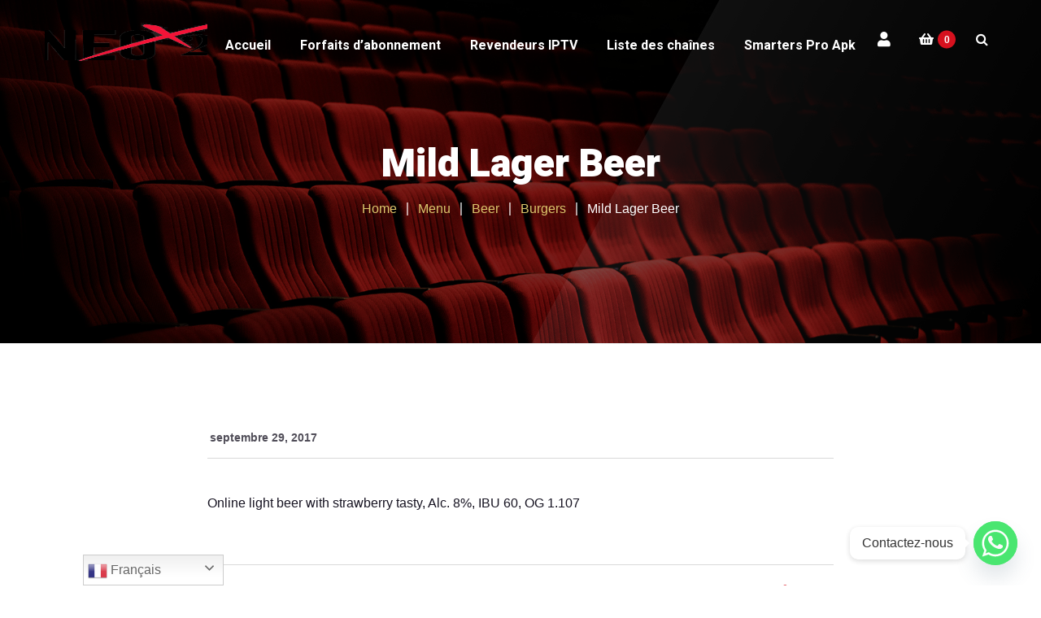

--- FILE ---
content_type: text/css
request_url: https://officielneotvpro.com/wp-content/uploads/elementor/css/post-16485.css?ver=1768618456
body_size: 968
content:
.elementor-16485 .elementor-element.elementor-element-419291a7:not(.elementor-motion-effects-element-type-background), .elementor-16485 .elementor-element.elementor-element-419291a7 > .elementor-motion-effects-container > .elementor-motion-effects-layer{background-color:transparent;background-image:linear-gradient(180deg, #000000 29%, #E60000 100%);}.elementor-16485 .elementor-element.elementor-element-419291a7 > .elementor-background-overlay{background-color:#D6111E;opacity:0.5;transition:background 0.3s, border-radius 0.3s, opacity 0.3s;}.elementor-16485 .elementor-element.elementor-element-419291a7{transition:background 0.3s, border 0.3s, border-radius 0.3s, box-shadow 0.3s;margin-top:0px;margin-bottom:0px;padding:60px 0px 30px 0px;}.elementor-16485 .elementor-element.elementor-element-74ca7805 > .elementor-element-populated{margin:0px 20px 0px 0px;--e-column-margin-right:20px;--e-column-margin-left:0px;padding:0px 0px 0px 0px;}.elementor-widget-heading .elementor-heading-title{font-family:var( --e-global-typography-primary-font-family ), Sans-serif;font-weight:var( --e-global-typography-primary-font-weight );color:var( --e-global-color-primary );}.elementor-16485 .elementor-element.elementor-element-27d334c1 > .elementor-widget-container{margin:2px 0px 0px 0px;}.elementor-16485 .elementor-element.elementor-element-27d334c1 .elementor-heading-title{font-family:"Work Sans", Sans-serif;font-size:20px;font-weight:400;line-height:30px;color:#ffffff;}.elementor-widget-divider{--divider-color:var( --e-global-color-secondary );}.elementor-widget-divider .elementor-divider__text{color:var( --e-global-color-secondary );font-family:var( --e-global-typography-secondary-font-family ), Sans-serif;font-weight:var( --e-global-typography-secondary-font-weight );}.elementor-widget-divider.elementor-view-stacked .elementor-icon{background-color:var( --e-global-color-secondary );}.elementor-widget-divider.elementor-view-framed .elementor-icon, .elementor-widget-divider.elementor-view-default .elementor-icon{color:var( --e-global-color-secondary );border-color:var( --e-global-color-secondary );}.elementor-widget-divider.elementor-view-framed .elementor-icon, .elementor-widget-divider.elementor-view-default .elementor-icon svg{fill:var( --e-global-color-secondary );}.elementor-16485 .elementor-element.elementor-element-96975f0{--divider-border-style:solid;--divider-color:#FFFFFF;--divider-border-width:2px;}.elementor-16485 .elementor-element.elementor-element-96975f0 > .elementor-widget-container{margin:-10px 0px 0px 0px;}.elementor-16485 .elementor-element.elementor-element-96975f0 .elementor-divider-separator{width:100%;}.elementor-16485 .elementor-element.elementor-element-96975f0 .elementor-divider{padding-block-start:2px;padding-block-end:2px;}.elementor-widget-image .widget-image-caption{color:var( --e-global-color-text );font-family:var( --e-global-typography-text-font-family ), Sans-serif;font-weight:var( --e-global-typography-text-font-weight );}.elementor-16485 .elementor-element.elementor-element-1d43ce56 > .elementor-widget-container{margin:-14px 0px 0px 0px;}.elementor-16485 .elementor-element.elementor-element-1d43ce56{text-align:left;}.elementor-widget-text-editor{font-family:var( --e-global-typography-text-font-family ), Sans-serif;font-weight:var( --e-global-typography-text-font-weight );color:var( --e-global-color-text );}.elementor-widget-text-editor.elementor-drop-cap-view-stacked .elementor-drop-cap{background-color:var( --e-global-color-primary );}.elementor-widget-text-editor.elementor-drop-cap-view-framed .elementor-drop-cap, .elementor-widget-text-editor.elementor-drop-cap-view-default .elementor-drop-cap{color:var( --e-global-color-primary );border-color:var( --e-global-color-primary );}.elementor-16485 .elementor-element.elementor-element-636b0267 > .elementor-widget-container{margin:0px 0px 0px 0px;}.elementor-16485 .elementor-element.elementor-element-636b0267{font-family:"Work Sans", Sans-serif;font-size:15px;font-weight:400;line-height:26px;color:#ffffff;}.elementor-16485 .elementor-element.elementor-element-790eeec5 > .elementor-element-populated{margin:0px 20px 0px 0px;--e-column-margin-right:20px;--e-column-margin-left:0px;padding:0px 0px 0px 0px;}.elementor-16485 .elementor-element.elementor-element-1e8ed96e > .elementor-widget-container{margin:2px 0px 0px 0px;}.elementor-16485 .elementor-element.elementor-element-1e8ed96e .elementor-heading-title{font-family:"Work Sans", Sans-serif;font-size:20px;font-weight:400;line-height:30px;color:#ffffff;}.elementor-16485 .elementor-element.elementor-element-2fa77441{--divider-border-style:solid;--divider-color:#FFFFFF;--divider-border-width:2px;}.elementor-16485 .elementor-element.elementor-element-2fa77441 > .elementor-widget-container{margin:-10px 0px 0px 0px;}.elementor-16485 .elementor-element.elementor-element-2fa77441 .elementor-divider-separator{width:100%;}.elementor-16485 .elementor-element.elementor-element-2fa77441 .elementor-divider{padding-block-start:2px;padding-block-end:2px;}.elementor-widget-icon-list .elementor-icon-list-item:not(:last-child):after{border-color:var( --e-global-color-text );}.elementor-widget-icon-list .elementor-icon-list-icon i{color:var( --e-global-color-primary );}.elementor-widget-icon-list .elementor-icon-list-icon svg{fill:var( --e-global-color-primary );}.elementor-widget-icon-list .elementor-icon-list-item > .elementor-icon-list-text, .elementor-widget-icon-list .elementor-icon-list-item > a{font-family:var( --e-global-typography-text-font-family ), Sans-serif;font-weight:var( --e-global-typography-text-font-weight );}.elementor-widget-icon-list .elementor-icon-list-text{color:var( --e-global-color-secondary );}.elementor-16485 .elementor-element.elementor-element-7023bdfc > .elementor-widget-container{margin:-14px 0px 0px 0px;}.elementor-16485 .elementor-element.elementor-element-7023bdfc .elementor-icon-list-item:not(:last-child):after{content:"";border-color:#ddd;}.elementor-16485 .elementor-element.elementor-element-7023bdfc .elementor-icon-list-items:not(.elementor-inline-items) .elementor-icon-list-item:not(:last-child):after{border-block-start-style:solid;border-block-start-width:1px;}.elementor-16485 .elementor-element.elementor-element-7023bdfc .elementor-icon-list-items.elementor-inline-items .elementor-icon-list-item:not(:last-child):after{border-inline-start-style:solid;}.elementor-16485 .elementor-element.elementor-element-7023bdfc .elementor-inline-items .elementor-icon-list-item:not(:last-child):after{border-inline-start-width:1px;}.elementor-16485 .elementor-element.elementor-element-7023bdfc .elementor-icon-list-icon i{color:#FFFFFF;transition:color 0.3s;}.elementor-16485 .elementor-element.elementor-element-7023bdfc .elementor-icon-list-icon svg{fill:#FFFFFF;transition:fill 0.3s;}.elementor-16485 .elementor-element.elementor-element-7023bdfc{--e-icon-list-icon-size:14px;--icon-vertical-offset:0px;}.elementor-16485 .elementor-element.elementor-element-7023bdfc .elementor-icon-list-item > .elementor-icon-list-text, .elementor-16485 .elementor-element.elementor-element-7023bdfc .elementor-icon-list-item > a{font-family:"Work Sans", Sans-serif;font-size:13px;font-weight:400;}.elementor-16485 .elementor-element.elementor-element-7023bdfc .elementor-icon-list-text{color:#FFFFFF;transition:color 0.3s;}.elementor-16485 .elementor-element.elementor-element-3206038c > .elementor-element-populated{margin:0px 20px 0px 0px;--e-column-margin-right:20px;--e-column-margin-left:0px;padding:0px 0px 0px 0px;}.elementor-16485 .elementor-element.elementor-element-6bcf6d78 > .elementor-widget-container{margin:2px 0px 0px 0px;}.elementor-16485 .elementor-element.elementor-element-6bcf6d78 .elementor-heading-title{font-family:"Work Sans", Sans-serif;font-size:20px;font-weight:400;line-height:30px;color:#ffffff;}.elementor-16485 .elementor-element.elementor-element-11656cde{--divider-border-style:solid;--divider-color:#FFFFFF;--divider-border-width:2px;}.elementor-16485 .elementor-element.elementor-element-11656cde > .elementor-widget-container{margin:-10px 0px 0px 0px;}.elementor-16485 .elementor-element.elementor-element-11656cde .elementor-divider-separator{width:100%;}.elementor-16485 .elementor-element.elementor-element-11656cde .elementor-divider{padding-block-start:2px;padding-block-end:2px;}.elementor-16485 .elementor-element.elementor-element-48a2f8fb > .elementor-widget-container{margin:-14px 0px 0px 0px;}.elementor-16485 .elementor-element.elementor-element-48a2f8fb .elementor-icon-list-item:not(:last-child):after{content:"";border-color:#ddd;}.elementor-16485 .elementor-element.elementor-element-48a2f8fb .elementor-icon-list-items:not(.elementor-inline-items) .elementor-icon-list-item:not(:last-child):after{border-block-start-style:solid;border-block-start-width:1px;}.elementor-16485 .elementor-element.elementor-element-48a2f8fb .elementor-icon-list-items.elementor-inline-items .elementor-icon-list-item:not(:last-child):after{border-inline-start-style:solid;}.elementor-16485 .elementor-element.elementor-element-48a2f8fb .elementor-inline-items .elementor-icon-list-item:not(:last-child):after{border-inline-start-width:1px;}.elementor-16485 .elementor-element.elementor-element-48a2f8fb .elementor-icon-list-icon i{color:#FFFFFF;transition:color 0.3s;}.elementor-16485 .elementor-element.elementor-element-48a2f8fb .elementor-icon-list-icon svg{fill:#FFFFFF;transition:fill 0.3s;}.elementor-16485 .elementor-element.elementor-element-48a2f8fb{--e-icon-list-icon-size:14px;--icon-vertical-offset:0px;}.elementor-16485 .elementor-element.elementor-element-48a2f8fb .elementor-icon-list-item > .elementor-icon-list-text, .elementor-16485 .elementor-element.elementor-element-48a2f8fb .elementor-icon-list-item > a{font-family:"Work Sans", Sans-serif;font-size:13px;font-weight:400;}.elementor-16485 .elementor-element.elementor-element-48a2f8fb .elementor-icon-list-text{color:#FFFFFF;transition:color 0.3s;}.elementor-16485 .elementor-element.elementor-element-26cfc8ae > .elementor-element-populated{margin:0px 20px 0px 0px;--e-column-margin-right:20px;--e-column-margin-left:0px;padding:0px 0px 0px 0px;}.elementor-16485 .elementor-element.elementor-element-a037f2e > .elementor-widget-container{margin:2px 0px 0px 0px;}.elementor-16485 .elementor-element.elementor-element-a037f2e .elementor-heading-title{font-family:"Work Sans", Sans-serif;font-size:20px;font-weight:400;line-height:30px;color:#ffffff;}.elementor-16485 .elementor-element.elementor-element-355244dd{--divider-border-style:solid;--divider-color:#FFFFFF;--divider-border-width:2px;}.elementor-16485 .elementor-element.elementor-element-355244dd > .elementor-widget-container{margin:-10px 0px 0px 0px;}.elementor-16485 .elementor-element.elementor-element-355244dd .elementor-divider-separator{width:100%;}.elementor-16485 .elementor-element.elementor-element-355244dd .elementor-divider{padding-block-start:2px;padding-block-end:2px;}.elementor-16485 .elementor-element.elementor-element-235fd7cb > .elementor-widget-container{margin:-13px 0px 0px 0px;}.elementor-16485 .elementor-element.elementor-element-235fd7cb .elementor-icon-list-items:not(.elementor-inline-items) .elementor-icon-list-item:not(:last-child){padding-block-end:calc(0px/2);}.elementor-16485 .elementor-element.elementor-element-235fd7cb .elementor-icon-list-items:not(.elementor-inline-items) .elementor-icon-list-item:not(:first-child){margin-block-start:calc(0px/2);}.elementor-16485 .elementor-element.elementor-element-235fd7cb .elementor-icon-list-items.elementor-inline-items .elementor-icon-list-item{margin-inline:calc(0px/2);}.elementor-16485 .elementor-element.elementor-element-235fd7cb .elementor-icon-list-items.elementor-inline-items{margin-inline:calc(-0px/2);}.elementor-16485 .elementor-element.elementor-element-235fd7cb .elementor-icon-list-items.elementor-inline-items .elementor-icon-list-item:after{inset-inline-end:calc(-0px/2);}.elementor-16485 .elementor-element.elementor-element-235fd7cb .elementor-icon-list-icon i{color:#FFFFFF;transition:color 0.3s;}.elementor-16485 .elementor-element.elementor-element-235fd7cb .elementor-icon-list-icon svg{fill:#FFFFFF;transition:fill 0.3s;}.elementor-16485 .elementor-element.elementor-element-235fd7cb{--e-icon-list-icon-size:14px;--icon-vertical-offset:0px;}.elementor-16485 .elementor-element.elementor-element-235fd7cb .elementor-icon-list-item > .elementor-icon-list-text, .elementor-16485 .elementor-element.elementor-element-235fd7cb .elementor-icon-list-item > a{font-family:"Work Sans", Sans-serif;font-size:13px;line-height:21px;}.elementor-16485 .elementor-element.elementor-element-235fd7cb .elementor-icon-list-text{color:#FFFFFF;transition:color 0.3s;}@media(max-width:767px){.elementor-16485 .elementor-element.elementor-element-74ca7805 > .elementor-element-populated{padding:10px 10px 10px 10px;}.elementor-16485 .elementor-element.elementor-element-790eeec5 > .elementor-element-populated{padding:10px 10px 10px 10px;}.elementor-16485 .elementor-element.elementor-element-3206038c > .elementor-element-populated{padding:10px 10px 10px 10px;}.elementor-16485 .elementor-element.elementor-element-26cfc8ae > .elementor-element-populated{padding:10px 10px 10px 10px;}}@media(min-width:768px){.elementor-16485 .elementor-element.elementor-element-74ca7805{width:26.277%;}.elementor-16485 .elementor-element.elementor-element-790eeec5{width:21.914%;}.elementor-16485 .elementor-element.elementor-element-3206038c{width:24.256%;}.elementor-16485 .elementor-element.elementor-element-26cfc8ae{width:27.553%;}}@media(max-width:1024px) and (min-width:768px){.elementor-16485 .elementor-element.elementor-element-74ca7805{width:50%;}.elementor-16485 .elementor-element.elementor-element-790eeec5{width:50%;}.elementor-16485 .elementor-element.elementor-element-3206038c{width:50%;}.elementor-16485 .elementor-element.elementor-element-26cfc8ae{width:50%;}}

--- FILE ---
content_type: text/plain
request_url: https://www.google-analytics.com/j/collect?v=1&_v=j102&a=1090540284&t=pageview&_s=1&dl=https%3A%2F%2Fofficielneotvpro.com%2F%3Fmenu%3Dmild-lager-beer&ul=en-us%40posix&dt=Mild%20Lager%20Beer%20%7C%20NEO%20X2&sr=1280x720&vp=1280x720&_u=IEBAAEABAAAAACAAI~&jid=801803607&gjid=2092634148&cid=1953888999.1768650574&tid=UA-221769195-1&_gid=1264411628.1768650574&_r=1&_slc=1&z=610241032
body_size: -452
content:
2,cG-P874H3CNBX